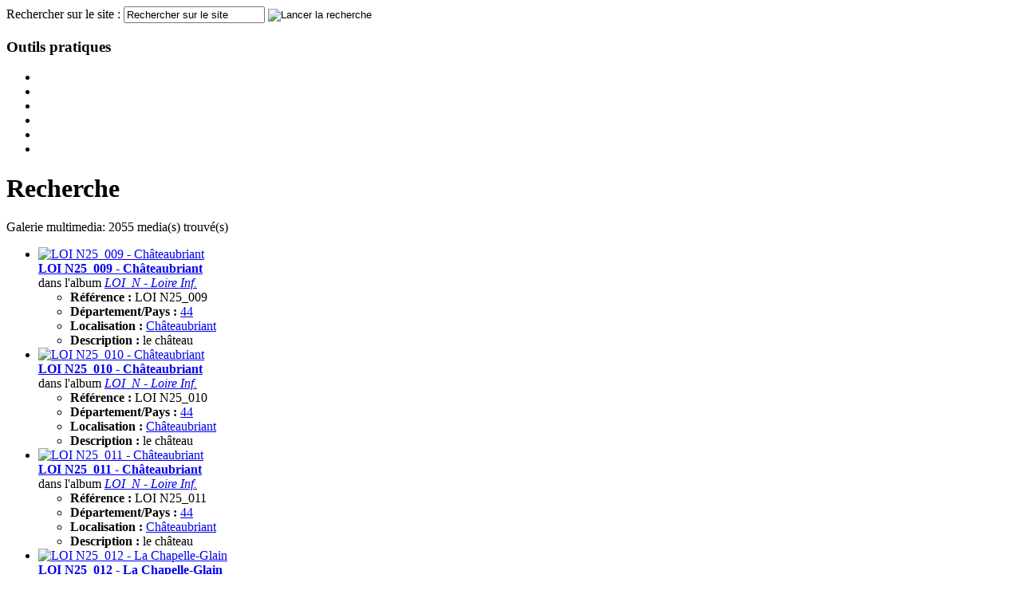

--- FILE ---
content_type: text/html; charset=ISO-8859-1
request_url: http://www.societe-historique-nantes.fr/index.php?name=Search&action=search&overview=1&active_mediashare=1&bool=AND&q=44&mediashare_itemindex=850
body_size: 6018
content:

<!DOCTYPE html PUBLIC "-//W3C//DTD XHTML 1.0 Transitional//EN"
   "http://www.w3.org/TR/xhtml1/DTD/xhtml1-transitional.dtd">
<html xmlns="http://www.w3.org/1999/xhtml" xml:lang="fr-FR" lang="fr-FR">
<head>
<title>Société Archéologique et Historique de Nantes et de Loire-Atlantique - Fondée en 1845</title>
<meta http-equiv="X-UA-Compatible" content="IE=EmulateIE7"/>
<meta name="description" content="Société Archéologique et Historique de Nantes et de Loire-Atlantique - Fondée en 1845"/>
<meta name="keywords" content="archives,photographies,patrimoine,archeologie,histoire,nantes,loire-atlantique,creasit,creaville,creaccord,loi,loi_n,album,référence,pays,inf,loire,44localisation,château,châteaubriantdescription,châteaubriantdans,chapelle,glain,gâvredans,rue,gâvredescription,église,département,glaindans,localisation,n25_013,44,n25_012,n25_014,n25_015département,n25_014département,n26_003,n25_015,n26_002,n26_003département,n26_001,n26_001département,n26_002département,n25_011département,media,trouvé,2055,multimedia,recherche,galerie,n25_009,n25_009département,description,n25_011,n25_010département,n25_010,motte"/>
<meta http-equiv="Content-Type" content="text/html; charset=ISO-8859-1"/>
<meta http-equiv="Content-Language" content="fr"/>
<meta http-equiv="Content-Script-Type" content="text/javascript"/>
<meta http-equiv="Content-Style-Type" content="text/css"/>
<meta http-equiv="imagetoolbar" content="no"/>
<meta name="MSSmartTagsPreventParsing" content="true"/>
<meta name="author" content="Société Archéologique et Historique de Nantes et de Loire-Atlantique"/>
<meta name="reply-to" content="info@societe-historique-nantes.fr"/>
<meta name="owner" content="Société Archéologique et Historique de Nantes et de Loire-Atlantique"/>
<meta name="generator" content="Creaville 3.0 - http://www.creaville.com"/>
<meta name="identifier-url" content="http://www.societe-historique-nantes.fr/"/>
<meta name="robots" content="index,follow,noodp"/>
<meta http-equiv="expires" content="0"/>
<meta name="revisit-after" content="7 days"/>
<link rel="schema.DC" href="http://purl.org/dc/elements/1.1/"/>
<link rel="schema.DCTERMS" href="http://purl.org/dc/terms/"/>
<meta name="DC.title" content="Société Archéologique et Historique de Nantes et de Loire-Atlantique - Fondée en 1845"/>
<meta name="DC.creator" content="Société Archéologique et Historique de Nantes et de Loire-Atlantique"/>
<meta name="DC.subject" content="archives,photographies,patrimoine,archeologie,histoire,nantes,loire-atlantique,creasit,creaville,creaccord,loi,loi_n,album,référence,pays,inf,loire,44localisation,château,châteaubriantdescription,châteaubriantdans,chapelle,glain,gâvredans,rue,gâvredescription,église,département,glaindans,localisation,n25_013,44,n25_012,n25_014,n25_015département,n25_014département,n26_003,n25_015,n26_002,n26_003département,n26_001,n26_001département,n26_002département,n25_011département,media,trouvé,2055,multimedia,recherche,galerie,n25_009,n25_009département,description,n25_011,n25_010département,n25_010,motte"/>
<meta name="DC.description" content="Société Archéologique et Historique de Nantes et de Loire-Atlantique - Fondée en 1845"/>
<meta name="DC.publisher" content="Société Archéologique et Historique de Nantes et de Loire-Atlantique"/>
<meta name="DC.type" scheme="DCTERMS.DCMIType" content="Text"/>
<meta name="DC.identifier" scheme="DCTERMS.URI" content="http://www.societe-historique-nantes.fr/index.php?name=Search&amp;action=search&amp;overview=1&amp;active_mediashare=1&amp;bool=AND&amp;q=44&amp;mediashare_itemindex=850"/>
<meta name="DC.language" scheme="DCTERMS.RFC3066" content="fr"/>
<meta name="DC.rights" content="Copyright (c) Mars 2009 by Société Archéologique et Historique de Nantes et de Loire-Atlantique"/>
<meta name="verify-v1" content="DkRpFYzdyFPe6eAfP/AZOEJretTI56Y2ZHWbaG9mKHM="/>
<meta name="y_key" content="c057f5c2dc4cd734"/>
<link rel="shortcut icon" type="image/x-icon" href="themes/default/images/favicon.ico"/>
<link rel="icon" type="image/png" href="themes/default/images/favicon.png"/>
<link rel="search" type="application/opensearchdescription+xml" title="Société Archéologique et Historique de Nantes et de Loire-Atlantique" href="http://www.societe-historique-nantes.fr/module-Contenus-dumptpl-tpl-opensearch.html"/>
<link rel="start" title="Page d'accueil" href="http://www.societe-historique-nantes.fr/index.html"/>
<link rel="help" title="Politique d'accessibilité" href="http://www.societe-historique-nantes.fr/module-Contenus-viewpub-tid-1-pid-45.html"/>
<link rel="index" title="Plan du site" href="http://www.societe-historique-nantes.fr/module-Contenus-viewpub-tid-1-pid-16-tpl-sitemap.html"/>
<link rel="search" title="Moteur de recherche" href="http://www.societe-historique-nantes.fr/Recherche.html"/>
<link rel="contact" title="Informations de contact" href="http://www.societe-historique-nantes.fr/module-Formulaires-display-sid-1.html"/>
<link rel="copyright" title="Mentions légales" href="http://www.societe-historique-nantes.fr/module-Contenus-viewpub-tid-1-pid-13.html"/>
<link rel="author" title="Crédits" href="http://www.societe-historique-nantes.fr/module-Contenus-viewpub-tid-1-pid-14.html"/>
<link rel="alternate" type="application/rss+xml" title="Dernières informations" href="http://www.societe-historique-nantes.fr/index.php?module=Contenus&amp;func=xmllist&amp;tid=2&amp;orderby=core.publishDate:desc&amp;tpl=list-feed"/>
<link rel="stylesheet" type="text/css" href="themes/default/style/style.css"/>
<link rel="stylesheet" href="themes/default/style/Search/style.css" type="text/css"/>
<script src="javascript/common.js+autolinks,_autolinks.js.pagespeed.jc.qJZg7s4OEV.js"></script><script>eval(mod_pagespeed_Yn2phdeNjQ);</script>
<script>eval(mod_pagespeed_5HfgJwprGk);</script>
<script type="text/javascript">autoLinks.setbaseurl('http://www.societe-historique-nantes.fr/');autoLinks.addEvent(window,['load'],autoLinks.init);</script>
</head>
<body id="top" class="master">
<script src="https://www.google-analytics.com/urchin.js" type="text/javascript"></script><script type="text/javascript">_uacct="UA-7845060-1";urchinTracker();</script>
<div id="container-body">
<div id="container-body2">
<div id="container-body3">
<div id="container-main">
<div id="container-header">
<div id="blocks-header1">
<a id="gohome" href="http://www.societe-historique-nantes.fr/index.html" title="Page d'accueil"></a>
<div class="block search bkey- bid-">
<div class="content">
<form action="modules.php" method="post" name="search" id="search">
<div>
<input type="hidden" name="op" value="modload"/>
<input type="hidden" name="name" value="Search"/>
<input type="hidden" name="file" value="index"/>
<input type="hidden" name="action" value="search"/>
<input type="hidden" name="overview" value="1"/>
<input type="hidden" name="active_pagesetter" value="1"/>
<input type="hidden" name="active_mediashare" value="1"/>
<input type="hidden" name="bool" value="AND"/>
<label for="search-input">Rechercher sur le site : </label>
<input type="text" id="search-input" name="q" maxlength="80" value="Rechercher sur le site" onclick="if(this.value=='Rechercher sur le site') this.value='';" onblur="if(this.value=='') this.value='Rechercher sur le site';" title="Indiquez un ou plusieurs mots-clés"/>
<input type="image" id="ok-submit" src="themes/default/images/theme/ok.gif" alt="Lancer la recherche" title="Lancer la recherche"/>
</div>
</form>
</div>
</div>
</div>
<div id="blocks-header2">
<div class="dhtmlmenu accesrapide"><script type="text/javascript" src="javascript/dhtmlmenu/stmenu.js"></script><script type="text/javascript">stm_bm(["menu-accesrapide",650,"themes/default/images/menus/","blank.gif",0,"","",2,0,0,50,500,1,0,0,"","",0,0,1,5,"default","hand",""],this);stm_bp("p0",[0,4,0,0,0,5,0,0,100,"",-2,"",-2,50,0,0,"#666666","transparent","",0,0,0,"#ffffff"]);function menu_accesrapide_normal_0(param1,param2,param3,param4,param5){stm_ai(param1,[1,param2,"","",-1,-1,0,param3,param5,"","","","",0,0,0,"","",0,0,0,1,1,"#E0BC95",1,"#E0BC95",1,"separator2.gif","separator2.gif",0,0,0,0,"#ffffff","#ffffff","#765B37","#ffffff","15px Tahoma,Verdana,Arial","15px Tahoma,Verdana,Arial",0,0],174,31);};function menu_accesrapide_sub_0(param1,param2,param3,param4,param5){menu_accesrapide_normal_0(param1,param2,param3,param4,param5);};function menu_accesrapide_trans_0(param1,param2,param3,param4,param5){stm_bp(param1,[1,4,60,0,0,5,0,8,100,"",-2,"",-2,50,0,0,"#666666","#ffffff","",0,1,1,"#B1977B"]);};function menu_accesrapide_line_0(param1,param2,param3,param4,param5){stm_ai(param1,[6,5,"#A75502","",-1,15,0]);};function menu_accesrapide_normal_1(param1,param2,param3,param4,param5){stm_ai(param1,[1,param2,"","",-1,-1,0,param3,param5,"","","","",0,0,0,"","",0,0,0,0,1,"#ffffff",0,"#E0BC95",0,"","",0,0,0,0,"#ffffff","#ffffff","#765B37","#765B37","10px Verdana,Tahoma,Arial","10px Verdana,Tahoma,Arial",0,0],0,0);};function menu_accesrapide_sub_1(param1,param2,param3,param4,param5){stm_ai(param1,[1,param2,"","",-1,-1,0,param3,param5,"","","","",0,0,0,"arrow-rollout.gif","arrow-rollover.gif",8,8,0,0,1,"#ffffff",0,"#E0BC95",0,"","",0,0,0,0,"#ffffff","#ffffff","#765B37","#765B37","10px Verdana,Tahoma,Arial","10px Verdana,Tahoma,Arial",0,0],0,0);};function menu_accesrapide_trans_1(param1,param2,param3,param4,param5){stm_bp(param1,[1,2,0,-1,0,5,0,8,100,"",-2,"",-2,50,0,0,"#666666","#ffffff","",0,1,1,"#B1977B"]);};function menu_accesrapide_line_1(param1,param2,param3,param4,param5){stm_ai(param1,[6,5,"#E0BC95","",-1,15,0]);};stm_ai("el_7_",[1,"Agenda","","",-1,-1,0,"http://www.societe-historique-nantes.fr/module-pagesetter-viewpub-tid-2-pid-27.html","_self","","","","",0,0,0,"","",0,0,0,1,1,"#E0BC95",1,"#E0BC95",1,"","",0,0,0,0,"#ffffff","#ffffff","#765B37","#ffffff","15px Tahoma,Verdana,Arial","15px Tahoma,Verdana,Arial",0,0],174,31);menu_accesrapide_normal_0("el_2_","Actualité","http://www.societe-historique-nantes.fr/module-pagesetter-viewpub-tid-2-pid-28.html","","_self");menu_accesrapide_normal_0("el_3_","Photographies","Galerie_multimedia.html","","_self");menu_accesrapide_normal_0("el_4_","Nous contacter","http://www.societe-historique-nantes.fr/module-pagesetter-viewpub-tid-2-pid-29.html","","_self");stm_em();stm_sc(0,["#eeeeee","#eeeeee","","",0,0,1,1,"#cccccc","#cccccc","","left_enabled.gif",9,7,0,"","right_enabled.gif",9,7,0,1,800]);stm_sc(1,["#eeeeee","#eeeeee","","",0,0,1,1,"#cccccc","#cccccc","","up_enabled.gif",7,9,0,"","down_enabled.gif",7,9,0,1,600]);</script><noscript><div>Le javascript n'est pas activé sur votre navigateur, vous pouvez toutefois accéder au menu en consultant le <a href="http://www.societe-historique-nantes.fr/module-Contenus-viewpub-tid-1-pid-16-tpl-sitemap.html" title="Plan du site">plan du site</a></div><div id="menu-accesrapide-noscript" class="menu noscript"><ul><li><a href="http://www.societe-historique-nantes.fr/index.html" title="Page d'accueil">Accueil</a></li><li><a href="http://www.societe-historique-nantes.fr/Recherche.html" title="Moteur de recherche">Recherche</a></li><li><a href="http://www.societe-historique-nantes.fr/module-Contenus-viewpub-tid-1-pid-16-tpl-sitemap.html" title="Plan du site">Plan du site</a></li></ul></div></noscript></div>
</div>
</div>
<div id="container-center" class="clearfix">
<div id="blocks-left1">
<div class="dhtmlmenu all"><script type="text/javascript" src="javascript/dhtmlmenu/stmenu.js"></script><script type="text/javascript">stm_bm(["menu-all",650,"themes/default/images/menus/","blank.gif",0,"","",0,0,0,50,500,1,0,0,"","",0,0,1,5,"default","hand",""],this);stm_bp("p0",[1,4,0,0,0,5,0,0,100,"",-2,"",-2,50,0,0,"#666666","transparent","",0,0,0,"#ffffff"]);function menu_all_normal_0(param1,param2,param3,param4,param5){if(param3=="__ASSOS__"){param3="http://www.societe-historique-nantes.fr/module-Contenus-viewpub-tid-2-pid-46.html";stm_ai(param1,[2,param2.toUpperCase(),"ReseauFederatif.png","ReseauFederatif.png",181,199,0,param3,param5,"","","","",0,0,0,"","",0,0,0,0,1,"#ffffff",1,"#ffffff",1,"separator.gif","separator.gif",0,0,0,0,"#ffffff","#ffffff","#765B37","#765B37","14px Tahoma,Verdana,Arial","14px Tahoma,Verdana,Arial",0,0],200,0);}else{stm_ai(param1,[1,param2.toUpperCase(),"","",-1,-1,0,param3,param5,"","","","",0,0,0,"","",0,0,0,0,1,"#ffffff",1,"#ffffff",1,"separator.gif","separator.gif",0,0,0,0,"#ffffff","#ffffff","#765B37","#765B37","14px Tahoma,Verdana,Arial","14px Tahoma,Verdana,Arial",0,0],200,0);}};function menu_all_sub_0(param1,param2,param3,param4,param5){menu_all_normal_0(param1,param2,param3,param4,param5);};function menu_all_trans_0(param1,param2,param3,param4,param5){stm_bp(param1,[1,2,0,0,0,5,0,8,100,"",-2,"",-2,50,0,0,"#666666","#ffffff","",0,1,1,"#B1977B"]);};function menu_all_line_0(param1,param2,param3,param4,param5){stm_ai(param1,[6,5,"transparent","separator.gif",194,5,0]);};function menu_all_normal_1(param1,param2,param3,param4,param5){stm_ai(param1,[1,param2,"","",-1,-1,0,param3,param5,"","","","",0,0,0,"","",0,0,0,0,1,"#ffffff",0,"#E0BC95",0,"","",0,0,0,0,"#ffffff","#ffffff","#765B37","#765B37","10px Verdana,Tahoma,Arial","10px Verdana,Tahoma,Arial",0,0],0,0);};function menu_all_sub_1(param1,param2,param3,param4,param5){stm_ai(param1,[1,param2,"","",-1,-1,0,param3,param5,"","","","",0,0,0,"arrow-rollout.gif","arrow-rollover.gif",8,8,0,0,1,"#ffffff",0,"#E0BC95",0,"","",0,0,0,0,"#ffffff","#ffffff","#765B37","#765B37","10px Verdana,Tahoma,Arial","10px Verdana,Tahoma,Arial",0,0],0,0);};function menu_all_line_1(param1,param2,param3,param4,param5){stm_ai(param1,[6,5,"#E0BC95","",-1,5,0]);};menu_all_normal_0("el_1_","Accueil","http://www.societe-historique-nantes.fr/index.html","#333333","_self");menu_all_sub_0("el_2_","Présentation","","#333333","_self");menu_all_trans_0("t_el_2_","Présentation","","#333333","_self");menu_all_normal_1("el_2_1_","Historique","http://www.societe-historique-nantes.fr/module-pagesetter-viewpub-tid-2-pid-2.html","#333333","_self");menu_all_normal_1("el_2_2_","Administration","http://www.societe-historique-nantes.fr/module-pagesetter-viewpub-tid-2-pid-3.html","#333333","_self");stm_ep();menu_all_sub_0("el_3_","Activités","","#333333","_self");menu_all_trans_0("t_el_3_","Activités","","#333333","_self");menu_all_normal_1("el_3_1_","L'offre de la Société archéologique et historique","http://www.societe-historique-nantes.fr/module-Contenus-viewpub-tid-2-pid-32.html","#333333","_self");menu_all_normal_1("el_3_2_","Le dernier bulletin de liaison","http://www.societe-historique-nantes.fr/module-pagesetter-viewpub-tid-2-pid-4.html","#333333","_self");menu_all_normal_1("el_3_3_","Les prix de la Société Archéologique","http://www.societe-historique-nantes.fr/module-pagesetter-viewpub-tid-2-pid-6.html","#333333","_self");menu_all_normal_1("el_3_4_","Manifestations passées","http://www.societe-historique-nantes.fr/module-pagesetter-viewpub-tid-2-pid-5.html","#333333","_self");stm_ep();menu_all_sub_0("el_4_","Publications","","#333333","_self");menu_all_trans_0("t_el_4_","Publications","","#333333","_self");menu_all_normal_1("el_4_1_","Le bulletin annuel","index.php?module=Contenus&amp;tid=2&amp;category=811&amp;filter=pub_category^sub^811","#333333","_self");menu_all_normal_1("el_4_2_","Les bulletins de liaison","http://www.societe-historique-nantes.fr/index.php?module=Contenus&amp;tid=2&amp;filter=pub_category^eq^812&amp;category=812","#333333","_self");menu_all_normal_1("el_4_3_","Les Hors série","index.php?module=Contenus&amp;tid=2&amp;category=813&amp;filter=pub_category^sub^813","#333333","_self");menu_all_normal_1("el_4_4_","Autres publications","http://www.societe-historique-nantes.fr/module-pagesetter-viewpub-tid-2-pid-8.html","#333333","_self");stm_ep();menu_all_sub_0("el_5_","Ressources","http://www.societe-historique-nantes.fr/module-Contenus-viewpub-tid-2-pid-30.html","#333333","_self");menu_all_trans_0("t_el_5_","Ressources","http://www.societe-historique-nantes.fr/module-Contenus-viewpub-tid-2-pid-30.html","#333333","_self");menu_all_normal_1("el_5_1_","La bibliothèque","http://www.societe-historique-nantes.fr/module-pagesetter-viewpub-tid-2-pid-9.html","#333333","_self");menu_all_normal_1("el_5_2_","L'iconothèque","index.php?module=Contenus&amp;tid=2&amp;category=817&amp;filter=pub_category^sub^817","#333333","_self");menu_all_normal_1("el_5_3_","Les archives","index.php?module=Contenus&amp;tid=2&amp;category=818&amp;filter=pub_category^sub^818","#333333","_self");stm_ep();menu_all_normal_0("el_6_","Documents","http://www.societe-historique-nantes.fr/module-Contenus-viewpub-tid-2-pid-35.html","#333333","_self");menu_all_normal_0("el_7_","Boutique","http://www.societe-historique-nantes.fr/module-pagesetter-viewpub-tid-2-pid-10.html","#333333","_self");menu_all_normal_0("el_8_","Adhérer","http://www.societe-historique-nantes.fr/module-pagesetter-viewpub-tid-2-pid-11.html","#333333","_self");menu_all_normal_0("el_9_","Liens","module-pagesetter-viewpub-tid-2-pid-12.html","#333333","_self");menu_all_sub_0("el_10_","Réseau Fédératif des Associations d'Histoire","__ASSOS__","#333333","_self");menu_all_trans_0("t_el_10_","Réseau Fédératif des Associations d'Histoire","__ASSOS__","#333333","_self");menu_all_normal_1("el_10_1_","Présentation","http://www.societe-historique-nantes.fr/module-Contenus-viewpub-tid-2-pid-40.html","#333333","_self");menu_all_normal_1("el_10_2_","Associations membres","http://www.societe-historique-nantes.fr/index.php?module=Contenus&amp;tid=9","#333333","_self");menu_all_normal_1("el_10_3_","Evènements/conférences/manifestations","http://www.societe-historique-nantes.fr/module-Contenus-viewpub-tid-2-pid-41.html","#333333","_self");menu_all_normal_1("el_10_4_","Publications","http://www.societe-historique-nantes.fr/module-Contenus-viewpub-tid-2-pid-42.html","#333333","_self");menu_all_normal_1("el_10_5_","Ressources","http://www.societe-historique-nantes.fr/module-Contenus-viewpub-tid-2-pid-43.html","#333333","_self");menu_all_normal_1("el_10_6_","Projets transversaux","http://www.societe-historique-nantes.fr/module-Contenus-viewpub-tid-2-pid-44.html","#333333","_self");menu_all_normal_1("el_10_7_","Contact réseau","http://www.societe-historique-nantes.fr/module-Contenus-viewpub-tid-2-pid-45.html","#333333","_self");stm_ep();stm_em();stm_sc(0,["#eeeeee","#eeeeee","","",0,0,1,1,"#cccccc","#cccccc","","left_enabled.gif",9,7,0,"","right_enabled.gif",9,7,0,1,800]);stm_sc(1,["#eeeeee","#eeeeee","","",0,0,1,1,"#cccccc","#cccccc","","up_enabled.gif",7,9,0,"","down_enabled.gif",7,9,0,1,600]);</script></div>
<div class="block tools bkey- bid- clearfix">
<h3 class="title">Outils pratiques</h3>
<ul>
<li><a href="http://www.societe-historique-nantes.fr/Recherche.html" title="Moteur de recherche" class="tools-search"></a></li>
<li><a href="index.php?name=Search&amp;action=search&amp;overview=1&amp;active_mediashare=1&amp;bool=AND&amp;q=44&amp;mediashare_itemindex=850&amp;theme=print" onclick="printpage('index.php?name=Search&amp;action=search&amp;overview=1&amp;active_mediashare=1&amp;bool=AND&amp;q=44&amp;mediashare_itemindex=850&amp;theme=print');return false;" onkeypress="this.onclick;" title="Imprimer la page" rel="nofollow" class="tools-print"></a></li>
<li><a href="javascript:;" onclick="addbookmark('Société Archéologique et Historique de Nantes et de Loire-Atlantique - Fondée en 1845', 'http://www.societe-historique-nantes.fr/');" onkeypress="this.onclick;" title="Ajouter aux favoris" rel="nofollow" class="tools-bookmarks"></a></li>
<li><a href="http://www.societe-historique-nantes.fr/Recommandation.html" title="Recommander le site" rel="nofollow" class="tools-send"></a></li>
<li><a href="http://www.societe-historique-nantes.fr/module-Formulaires-display-sid-1.html" title="Contacts" class="tools-contact"></a></li>
<li><a href="http://www.societe-historique-nantes.fr/module-Contenus-viewpub-tid-1-pid-16-tpl-sitemap.html" title="Plan du site" class="tools-sitemap"></a></li>
</ul>
</div>
</div>
<div id="module" class="Search">
<div class="opentable1">
<h1>Recherche</h1>
</div>
<div class="opentable1">
<div> Galerie multimedia: 2055 media(s) trouvé(s)
<ul class="mediashare-search-advanced-result">
<li class="result clearfix">
<div class="image">
<a href="http://www.societe-historique-nantes.fr/module-Galerie_multimedia-browse-aid-102-mid-2568.html" title="LOI N25_009 - Châteaubriant"><img src="data/mediashare/l3/fnch17viildscuo9uy9f0n02u5m8i5-tmb.png" alt="LOI N25_009 - Châteaubriant"/></a>
</div>
<div class="description">
<a href="http://www.societe-historique-nantes.fr/module-Galerie_multimedia-browse-aid-102-mid-2568.html"><strong>LOI N25_009 - Châteaubriant</strong></a><br/>dans l'album <a href="http://www.societe-historique-nantes.fr/index.php?module=Galerie_multimedia&amp;aid=102"><em>LOI_N - Loire Inf.</em></a>
<ul><li><strong>Référence : </strong>LOI N25_009</li><li><strong>Département/Pays : </strong><a href="index.php?name=Search&action=search&overview=1&active_mediashare=1&active_pagesetter=0&bool=AND&q=44" title="Voir toutes les photographies du même département ou pays">44</a></li><li><strong>Localisation : </strong><a href="index.php?name=Search&action=search&overview=1&active_mediashare=1&active_pagesetter=0&bool=AND&q=Châteaubriant" title="Voir toutes les photographies avec la même localisation">Châteaubriant</a></li><li><strong>Description : </strong>le château</li></ul>
</div>
<div class="clear-both"></div>
</li>
<li class="result clearfix">
<div class="image">
<a href="http://www.societe-historique-nantes.fr/module-Galerie_multimedia-browse-aid-102-mid-2569.html" title="LOI N25_010 - Châteaubriant"><img src="data/mediashare/jd/nyyqyv4m7j5466s4gvo0eyz2rudoru-tmb.png" alt="LOI N25_010 - Châteaubriant"/></a>
</div>
<div class="description">
<a href="http://www.societe-historique-nantes.fr/module-Galerie_multimedia-browse-aid-102-mid-2569.html"><strong>LOI N25_010 - Châteaubriant</strong></a><br/>dans l'album <a href="http://www.societe-historique-nantes.fr/index.php?module=Galerie_multimedia&amp;aid=102"><em>LOI_N - Loire Inf.</em></a>
<ul><li><strong>Référence : </strong>LOI N25_010</li><li><strong>Département/Pays : </strong><a href="index.php?name=Search&action=search&overview=1&active_mediashare=1&active_pagesetter=0&bool=AND&q=44" title="Voir toutes les photographies du même département ou pays">44</a></li><li><strong>Localisation : </strong><a href="index.php?name=Search&action=search&overview=1&active_mediashare=1&active_pagesetter=0&bool=AND&q=Châteaubriant" title="Voir toutes les photographies avec la même localisation">Châteaubriant</a></li><li><strong>Description : </strong>le château</li></ul>
</div>
<div class="clear-both"></div>
</li>
<li class="result clearfix">
<div class="image">
<a href="http://www.societe-historique-nantes.fr/module-Galerie_multimedia-browse-aid-102-mid-2570.html" title="LOI N25_011 - Châteaubriant"><img src="data/mediashare/7l/ry9ommk5nxjfjfp1is17yf3wpekwkl-tmb.png" alt="LOI N25_011 - Châteaubriant"/></a>
</div>
<div class="description">
<a href="http://www.societe-historique-nantes.fr/module-Galerie_multimedia-browse-aid-102-mid-2570.html"><strong>LOI N25_011 - Châteaubriant</strong></a><br/>dans l'album <a href="http://www.societe-historique-nantes.fr/index.php?module=Galerie_multimedia&amp;aid=102"><em>LOI_N - Loire Inf.</em></a>
<ul><li><strong>Référence : </strong>LOI N25_011</li><li><strong>Département/Pays : </strong><a href="index.php?name=Search&action=search&overview=1&active_mediashare=1&active_pagesetter=0&bool=AND&q=44" title="Voir toutes les photographies du même département ou pays">44</a></li><li><strong>Localisation : </strong><a href="index.php?name=Search&action=search&overview=1&active_mediashare=1&active_pagesetter=0&bool=AND&q=Châteaubriant" title="Voir toutes les photographies avec la même localisation">Châteaubriant</a></li><li><strong>Description : </strong>le château</li></ul>
</div>
<div class="clear-both"></div>
</li>
<li class="result clearfix">
<div class="image">
<a href="http://www.societe-historique-nantes.fr/module-Galerie_multimedia-browse-aid-102-mid-2571.html" title="LOI N25_012 - La Chapelle-Glain"><img src="data/mediashare/p3/3qft1d9t5i4tt6lklq9llqq4k4aavl-tmb.png" alt="LOI N25_012 - La Chapelle-Glain"/></a>
</div>
<div class="description">
<a href="http://www.societe-historique-nantes.fr/module-Galerie_multimedia-browse-aid-102-mid-2571.html"><strong>LOI N25_012 - La Chapelle-Glain</strong></a><br/>dans l'album <a href="http://www.societe-historique-nantes.fr/index.php?module=Galerie_multimedia&amp;aid=102"><em>LOI_N - Loire Inf.</em></a>
<ul>
<li><strong>Référence : </strong>LOI N25_012 </li>
<li><strong>Département/Pays : </strong><a title="Voir toutes les photographies du même département ou pays" href="index.php?name=Search&amp;action=search&amp;overview=1&amp;active_mediashare=1&amp;active_pagesetter=0&amp;bool=AND&amp;q=44">44</a> </li>
<li><strong>Localisation : </strong><a title="Voir toutes les photographies avec la même localisation" href="index.php?name=Search&amp;action=search&amp;overview=1&amp;active_mediashare=1&amp;active_pagesetter=0&amp;bool=AND&amp;q=La+Chapelle-Glain">La Chapelle-Glain</a> </li>
</ul>
</div>
<div class="clear-both"></div>
</li>
<li class="result clearfix">
<div class="image">
<a href="http://www.societe-historique-nantes.fr/module-Galerie_multimedia-browse-aid-102-mid-2572.html" title="LOI N25_013 - La Chapelle-Glain"><img src="data/mediashare/fd/u1cz98ao3y6dk7wu8z3mdtpkgja4ok-tmb.png" alt="LOI N25_013 - La Chapelle-Glain"/></a>
</div>
<div class="description">
<a href="http://www.societe-historique-nantes.fr/module-Galerie_multimedia-browse-aid-102-mid-2572.html"><strong>LOI N25_013 - La Chapelle-Glain</strong></a><br/>dans l'album <a href="http://www.societe-historique-nantes.fr/index.php?module=Galerie_multimedia&amp;aid=102"><em>LOI_N - Loire Inf.</em></a>
<ul>
<li><strong>Référence : </strong>LOI N25_013 </li>
<li><strong>Département/Pays : </strong><a title="Voir toutes les photographies du même département ou pays" href="index.php?name=Search&amp;action=search&amp;overview=1&amp;active_mediashare=1&amp;active_pagesetter=0&amp;bool=AND&amp;q=44">44</a> </li>
<li><strong>Localisation : </strong><a title="Voir toutes les photographies avec la même localisation" href="index.php?name=Search&amp;action=search&amp;overview=1&amp;active_mediashare=1&amp;active_pagesetter=0&amp;bool=AND&amp;q=La+Chapelle-Glain">La Chapelle-Glain</a> </li>
<li><strong>Description : </strong>le château de la Motte-Glain</li>
</ul>
</div>
<div class="clear-both"></div>
</li>
<li class="result clearfix">
<div class="image">
<a href="http://www.societe-historique-nantes.fr/module-Galerie_multimedia-browse-aid-102-mid-2573.html" title="LOI N25_014 - Châteaubriant"><img src="data/mediashare/s5/duuruczk2uuo2umkludpuu7ktyeakw-tmb.png" alt="LOI N25_014 - Châteaubriant"/></a>
</div>
<div class="description">
<a href="http://www.societe-historique-nantes.fr/module-Galerie_multimedia-browse-aid-102-mid-2573.html"><strong>LOI N25_014 - Châteaubriant</strong></a><br/>dans l'album <a href="http://www.societe-historique-nantes.fr/index.php?module=Galerie_multimedia&amp;aid=102"><em>LOI_N - Loire Inf.</em></a>
<ul><li><strong>Référence : </strong>LOI N25_014</li><li><strong>Département/Pays : </strong><a href="index.php?name=Search&action=search&overview=1&active_mediashare=1&active_pagesetter=0&bool=AND&q=44" title="Voir toutes les photographies du même département ou pays">44</a></li><li><strong>Localisation : </strong><a href="index.php?name=Search&action=search&overview=1&active_mediashare=1&active_pagesetter=0&bool=AND&q=Châteaubriant" title="Voir toutes les photographies avec la même localisation">Châteaubriant</a></li><li><strong>Description : </strong>le château</li></ul>
</div>
<div class="clear-both"></div>
</li>
<li class="result clearfix">
<div class="image">
<a href="http://www.societe-historique-nantes.fr/module-Galerie_multimedia-browse-aid-102-mid-2574.html" title="LOI N25_015 - Châteaubriant"><img src="data/mediashare/y7/yrz4dyhcuws3fumthydlp3k6jrdmga-tmb.png" alt="LOI N25_015 - Châteaubriant"/></a>
</div>
<div class="description">
<a href="http://www.societe-historique-nantes.fr/module-Galerie_multimedia-browse-aid-102-mid-2574.html"><strong>LOI N25_015 - Châteaubriant</strong></a><br/>dans l'album <a href="http://www.societe-historique-nantes.fr/index.php?module=Galerie_multimedia&amp;aid=102"><em>LOI_N - Loire Inf.</em></a>
<ul><li><strong>Référence : </strong>LOI N25_015</li><li><strong>Département/Pays : </strong><a href="index.php?name=Search&action=search&overview=1&active_mediashare=1&active_pagesetter=0&bool=AND&q=44" title="Voir toutes les photographies du même département ou pays">44</a></li><li><strong>Localisation : </strong><a href="index.php?name=Search&action=search&overview=1&active_mediashare=1&active_pagesetter=0&bool=AND&q=Châteaubriant" title="Voir toutes les photographies avec la même localisation">Châteaubriant</a></li><li><strong>Description : </strong>le château</li></ul>
</div>
<div class="clear-both"></div>
</li>
<li class="result clearfix">
<div class="image">
<a href="http://www.societe-historique-nantes.fr/module-Galerie_multimedia-browse-aid-102-mid-2575.html" title="LOI N26_001 - Le Gâvre"><img src="data/mediashare/rh/f9hghw0ibmgi5cw6q91dsfxbj39oqq-tmb.png" alt="LOI N26_001 - Le Gâvre"/></a>
</div>
<div class="description">
<a href="http://www.societe-historique-nantes.fr/module-Galerie_multimedia-browse-aid-102-mid-2575.html"><strong>LOI N26_001 - Le Gâvre</strong></a><br/>dans l'album <a href="http://www.societe-historique-nantes.fr/index.php?module=Galerie_multimedia&amp;aid=102"><em>LOI_N - Loire Inf.</em></a>
<ul><li><strong>Référence : </strong>LOI N26_001</li><li><strong>Département/Pays : </strong><a href="index.php?name=Search&action=search&overview=1&active_mediashare=1&active_pagesetter=0&bool=AND&q=44" title="Voir toutes les photographies du même département ou pays">44</a></li><li><strong>Localisation : </strong><a href="index.php?name=Search&action=search&overview=1&active_mediashare=1&active_pagesetter=0&bool=AND&q=Le+Gâvre" title="Voir toutes les photographies avec la même localisation">Le Gâvre</a></li><li><strong>Description : </strong>rue et l'église</li></ul>
</div>
<div class="clear-both"></div>
</li>
<li class="result clearfix">
<div class="image">
<a href="http://www.societe-historique-nantes.fr/module-Galerie_multimedia-browse-aid-102-mid-2576.html" title="LOI N26_002 - Le Gâvre"><img src="data/mediashare/lq/bi4slcnwdbq03hpw8cjclrzi1t5dkk-tmb.png" alt="LOI N26_002 - Le Gâvre"/></a>
</div>
<div class="description">
<a href="http://www.societe-historique-nantes.fr/module-Galerie_multimedia-browse-aid-102-mid-2576.html"><strong>LOI N26_002 - Le Gâvre</strong></a><br/>dans l'album <a href="http://www.societe-historique-nantes.fr/index.php?module=Galerie_multimedia&amp;aid=102"><em>LOI_N - Loire Inf.</em></a>
<ul><li><strong>Référence : </strong>LOI N26_002</li><li><strong>Département/Pays : </strong><a href="index.php?name=Search&action=search&overview=1&active_mediashare=1&active_pagesetter=0&bool=AND&q=44" title="Voir toutes les photographies du même département ou pays">44</a></li><li><strong>Localisation : </strong><a href="index.php?name=Search&action=search&overview=1&active_mediashare=1&active_pagesetter=0&bool=AND&q=Le+Gâvre" title="Voir toutes les photographies avec la même localisation">Le Gâvre</a></li><li><strong>Description : </strong>rue et l'église</li></ul>
</div>
<div class="clear-both"></div>
</li>
<li class="result clearfix">
<div class="image">
<a href="http://www.societe-historique-nantes.fr/module-Galerie_multimedia-browse-aid-102-mid-2577.html" title="LOI N26_003 - Le Gâvre"><img src="data/mediashare/62/axq83e73mcto7o1fj9ar4fuxcrwzgl-tmb.png" alt="LOI N26_003 - Le Gâvre"/></a>
</div>
<div class="description">
<a href="http://www.societe-historique-nantes.fr/module-Galerie_multimedia-browse-aid-102-mid-2577.html"><strong>LOI N26_003 - Le Gâvre</strong></a><br/>dans l'album <a href="http://www.societe-historique-nantes.fr/index.php?module=Galerie_multimedia&amp;aid=102"><em>LOI_N - Loire Inf.</em></a>
<ul><li><strong>Référence : </strong>LOI N26_003</li><li><strong>Département/Pays : </strong><a href="index.php?name=Search&action=search&overview=1&active_mediashare=1&active_pagesetter=0&bool=AND&q=44" title="Voir toutes les photographies du même département ou pays">44</a></li><li><strong>Localisation : </strong><a href="index.php?name=Search&action=search&overview=1&active_mediashare=1&active_pagesetter=0&bool=AND&q=Le+Gâvre" title="Voir toutes les photographies avec la même localisation">Le Gâvre</a></li><li><strong>Description : </strong>rue et l'église</li></ul>
</div>
<div class="clear-both"></div>
</li>
</ul>
<p style="text-align:center" class="pager"><a class="nav" href="http://www.societe-historique-nantes.fr/index.php?name=Search&amp;action=search&amp;overview=1&amp;active_mediashare=1&amp;bool=AND&amp;q=44&amp;mediashare_itemindex=840" style="text-decoration: none;"><<</a>&nbsp;&nbsp;&nbsp;<a class="small" href="http://www.societe-historique-nantes.fr/index.php?name=Search&amp;action=search&amp;overview=1&amp;active_mediashare=1&amp;bool=AND&amp;q=44&amp;mediashare_itemindex=0">1</a> <a class="small" href="http://www.societe-historique-nantes.fr/index.php?name=Search&amp;action=search&amp;overview=1&amp;active_mediashare=1&amp;bool=AND&amp;q=44&amp;mediashare_itemindex=100">101</a> <a class="small" href="http://www.societe-historique-nantes.fr/index.php?name=Search&amp;action=search&amp;overview=1&amp;active_mediashare=1&amp;bool=AND&amp;q=44&amp;mediashare_itemindex=200">201</a> <a class="small" href="http://www.societe-historique-nantes.fr/index.php?name=Search&amp;action=search&amp;overview=1&amp;active_mediashare=1&amp;bool=AND&amp;q=44&amp;mediashare_itemindex=300">301</a> <a class="small" href="http://www.societe-historique-nantes.fr/index.php?name=Search&amp;action=search&amp;overview=1&amp;active_mediashare=1&amp;bool=AND&amp;q=44&amp;mediashare_itemindex=400">401</a> <a class="small" href="http://www.societe-historique-nantes.fr/index.php?name=Search&amp;action=search&amp;overview=1&amp;active_mediashare=1&amp;bool=AND&amp;q=44&amp;mediashare_itemindex=500">501</a> <a class="small" href="http://www.societe-historique-nantes.fr/index.php?name=Search&amp;action=search&amp;overview=1&amp;active_mediashare=1&amp;bool=AND&amp;q=44&amp;mediashare_itemindex=600">601</a> <a class="small" href="http://www.societe-historique-nantes.fr/index.php?name=Search&amp;action=search&amp;overview=1&amp;active_mediashare=1&amp;bool=AND&amp;q=44&amp;mediashare_itemindex=700">701</a> <a class="small" href="http://www.societe-historique-nantes.fr/index.php?name=Search&amp;action=search&amp;overview=1&amp;active_mediashare=1&amp;bool=AND&amp;q=44&amp;mediashare_itemindex=710">711</a> <a class="small" href="http://www.societe-historique-nantes.fr/index.php?name=Search&amp;action=search&amp;overview=1&amp;active_mediashare=1&amp;bool=AND&amp;q=44&amp;mediashare_itemindex=720">721</a> <a class="small" href="http://www.societe-historique-nantes.fr/index.php?name=Search&amp;action=search&amp;overview=1&amp;active_mediashare=1&amp;bool=AND&amp;q=44&amp;mediashare_itemindex=730">731</a> <a class="small" href="http://www.societe-historique-nantes.fr/index.php?name=Search&amp;action=search&amp;overview=1&amp;active_mediashare=1&amp;bool=AND&amp;q=44&amp;mediashare_itemindex=740">741</a> <a class="small" href="http://www.societe-historique-nantes.fr/index.php?name=Search&amp;action=search&amp;overview=1&amp;active_mediashare=1&amp;bool=AND&amp;q=44&amp;mediashare_itemindex=750">751</a> <a class="small" href="http://www.societe-historique-nantes.fr/index.php?name=Search&amp;action=search&amp;overview=1&amp;active_mediashare=1&amp;bool=AND&amp;q=44&amp;mediashare_itemindex=760">761</a> <a class="small" href="http://www.societe-historique-nantes.fr/index.php?name=Search&amp;action=search&amp;overview=1&amp;active_mediashare=1&amp;bool=AND&amp;q=44&amp;mediashare_itemindex=770">771</a> <a class="small" href="http://www.societe-historique-nantes.fr/index.php?name=Search&amp;action=search&amp;overview=1&amp;active_mediashare=1&amp;bool=AND&amp;q=44&amp;mediashare_itemindex=780">781</a> <a class="small" href="http://www.societe-historique-nantes.fr/index.php?name=Search&amp;action=search&amp;overview=1&amp;active_mediashare=1&amp;bool=AND&amp;q=44&amp;mediashare_itemindex=790">791</a> <a class="small" href="http://www.societe-historique-nantes.fr/index.php?name=Search&amp;action=search&amp;overview=1&amp;active_mediashare=1&amp;bool=AND&amp;q=44&amp;mediashare_itemindex=800">801</a> <a class="small" href="http://www.societe-historique-nantes.fr/index.php?name=Search&amp;action=search&amp;overview=1&amp;active_mediashare=1&amp;bool=AND&amp;q=44&amp;mediashare_itemindex=810">811</a> <a class="small" href="http://www.societe-historique-nantes.fr/index.php?name=Search&amp;action=search&amp;overview=1&amp;active_mediashare=1&amp;bool=AND&amp;q=44&amp;mediashare_itemindex=820">821</a> <a class="small" href="http://www.societe-historique-nantes.fr/index.php?name=Search&amp;action=search&amp;overview=1&amp;active_mediashare=1&amp;bool=AND&amp;q=44&amp;mediashare_itemindex=830">831</a> <a class="small" href="http://www.societe-historique-nantes.fr/index.php?name=Search&amp;action=search&amp;overview=1&amp;active_mediashare=1&amp;bool=AND&amp;q=44&amp;mediashare_itemindex=840">841</a> <span class="big">851</span> <a class="small" href="http://www.societe-historique-nantes.fr/index.php?name=Search&amp;action=search&amp;overview=1&amp;active_mediashare=1&amp;bool=AND&amp;q=44&amp;mediashare_itemindex=860">861</a> <a class="small" href="http://www.societe-historique-nantes.fr/index.php?name=Search&amp;action=search&amp;overview=1&amp;active_mediashare=1&amp;bool=AND&amp;q=44&amp;mediashare_itemindex=870">871</a> <a class="small" href="http://www.societe-historique-nantes.fr/index.php?name=Search&amp;action=search&amp;overview=1&amp;active_mediashare=1&amp;bool=AND&amp;q=44&amp;mediashare_itemindex=880">881</a> <a class="small" href="http://www.societe-historique-nantes.fr/index.php?name=Search&amp;action=search&amp;overview=1&amp;active_mediashare=1&amp;bool=AND&amp;q=44&amp;mediashare_itemindex=890">891</a> <a class="small" href="http://www.societe-historique-nantes.fr/index.php?name=Search&amp;action=search&amp;overview=1&amp;active_mediashare=1&amp;bool=AND&amp;q=44&amp;mediashare_itemindex=900">901</a> <a class="small" href="http://www.societe-historique-nantes.fr/index.php?name=Search&amp;action=search&amp;overview=1&amp;active_mediashare=1&amp;bool=AND&amp;q=44&amp;mediashare_itemindex=910">911</a> <a class="small" href="http://www.societe-historique-nantes.fr/index.php?name=Search&amp;action=search&amp;overview=1&amp;active_mediashare=1&amp;bool=AND&amp;q=44&amp;mediashare_itemindex=920">921</a> <a class="small" href="http://www.societe-historique-nantes.fr/index.php?name=Search&amp;action=search&amp;overview=1&amp;active_mediashare=1&amp;bool=AND&amp;q=44&amp;mediashare_itemindex=930">931</a> <a class="small" href="http://www.societe-historique-nantes.fr/index.php?name=Search&amp;action=search&amp;overview=1&amp;active_mediashare=1&amp;bool=AND&amp;q=44&amp;mediashare_itemindex=940">941</a> <a class="small" href="http://www.societe-historique-nantes.fr/index.php?name=Search&amp;action=search&amp;overview=1&amp;active_mediashare=1&amp;bool=AND&amp;q=44&amp;mediashare_itemindex=950">951</a> <a class="small" href="http://www.societe-historique-nantes.fr/index.php?name=Search&amp;action=search&amp;overview=1&amp;active_mediashare=1&amp;bool=AND&amp;q=44&amp;mediashare_itemindex=960">961</a> <a class="small" href="http://www.societe-historique-nantes.fr/index.php?name=Search&amp;action=search&amp;overview=1&amp;active_mediashare=1&amp;bool=AND&amp;q=44&amp;mediashare_itemindex=970">971</a> <a class="small" href="http://www.societe-historique-nantes.fr/index.php?name=Search&amp;action=search&amp;overview=1&amp;active_mediashare=1&amp;bool=AND&amp;q=44&amp;mediashare_itemindex=980">981</a> <a class="small" href="http://www.societe-historique-nantes.fr/index.php?name=Search&amp;action=search&amp;overview=1&amp;active_mediashare=1&amp;bool=AND&amp;q=44&amp;mediashare_itemindex=990">991</a> <a class="small" href="http://www.societe-historique-nantes.fr/index.php?name=Search&amp;action=search&amp;overview=1&amp;active_mediashare=1&amp;bool=AND&amp;q=44&amp;mediashare_itemindex=1000">1001</a> <a class="small" href="http://www.societe-historique-nantes.fr/index.php?name=Search&amp;action=search&amp;overview=1&amp;active_mediashare=1&amp;bool=AND&amp;q=44&amp;mediashare_itemindex=1010">1011</a> <a class="small" href="http://www.societe-historique-nantes.fr/index.php?name=Search&amp;action=search&amp;overview=1&amp;active_mediashare=1&amp;bool=AND&amp;q=44&amp;mediashare_itemindex=1110">1111</a> <a class="small" href="http://www.societe-historique-nantes.fr/index.php?name=Search&amp;action=search&amp;overview=1&amp;active_mediashare=1&amp;bool=AND&amp;q=44&amp;mediashare_itemindex=1210">1211</a> <a class="small" href="http://www.societe-historique-nantes.fr/index.php?name=Search&amp;action=search&amp;overview=1&amp;active_mediashare=1&amp;bool=AND&amp;q=44&amp;mediashare_itemindex=1310">1311</a> <a class="small" href="http://www.societe-historique-nantes.fr/index.php?name=Search&amp;action=search&amp;overview=1&amp;active_mediashare=1&amp;bool=AND&amp;q=44&amp;mediashare_itemindex=1410">1411</a> <a class="small" href="http://www.societe-historique-nantes.fr/index.php?name=Search&amp;action=search&amp;overview=1&amp;active_mediashare=1&amp;bool=AND&amp;q=44&amp;mediashare_itemindex=1510">1511</a> <a class="small" href="http://www.societe-historique-nantes.fr/index.php?name=Search&amp;action=search&amp;overview=1&amp;active_mediashare=1&amp;bool=AND&amp;q=44&amp;mediashare_itemindex=1610">1611</a> <a class="small" href="http://www.societe-historique-nantes.fr/index.php?name=Search&amp;action=search&amp;overview=1&amp;active_mediashare=1&amp;bool=AND&amp;q=44&amp;mediashare_itemindex=1710">1711</a> <a class="small" href="http://www.societe-historique-nantes.fr/index.php?name=Search&amp;action=search&amp;overview=1&amp;active_mediashare=1&amp;bool=AND&amp;q=44&amp;mediashare_itemindex=1810">1811</a> <a class="small" href="http://www.societe-historique-nantes.fr/index.php?name=Search&amp;action=search&amp;overview=1&amp;active_mediashare=1&amp;bool=AND&amp;q=44&amp;mediashare_itemindex=1910">1911</a> <a class="small" href="http://www.societe-historique-nantes.fr/index.php?name=Search&amp;action=search&amp;overview=1&amp;active_mediashare=1&amp;bool=AND&amp;q=44&amp;mediashare_itemindex=2010">2011</a>&nbsp;&nbsp;&nbsp;<a class="nav" href="http://www.societe-historique-nantes.fr/index.php?name=Search&amp;action=search&amp;overview=1&amp;active_mediashare=1&amp;bool=AND&amp;q=44&amp;mediashare_itemindex=860" style="text-decoration: none;">>></a></p>
</div><div></div>
</div>
</div>
</div>
<div id="blocks-footer1" class="clearfix">
<div class="pub tpl-block-notitle tid-1 pid-34">
<div class="pub-content"><p align="center"><strong>Société archéologique et historique de Nantes et de Loire-Atlantique</strong> &bull; BP 51607 - 11 rue du Château de l'Eraudière &bull; 44300 Nantes &bull; France &bull; Tél. : 02 40 73 25 79 &bull; <a href="Formulaire-1.html">Contact</a>
</p></div>
</div>
<div class="pub tpl-block-notitle tid-1 pid-2">
<div class="pub-content"><p align="center">
<a href="http://www.societe-historique-nantes.fr/module-Contenus-viewpub-tid-1-pid-13.html">Mentions</a> - <a href="http://www.societe-historique-nantes.fr/module-Contenus-viewpub-tid-1-pid-14.html">Crédits</a>
- <a href="http://www.societe-historique-nantes.fr/User-Login.html">S'identifier</a> -
<a href="#top">Haut de page</a>
</p></div>
</div>
</div>
</div>
</div>
</div>
</div>
<div id="clear-footer"></div>
<form name="clipboardForm" action="">
<input type="hidden" id="clipboardInput" name="clipboardInput" value=""/>
</form>
<div id="blocks-credits"><a href="http://www.creasit.com" title="Agence de création de sites Internet pour les professionnels et les collectivités située à Nantes" class="no-icon snap_noshots">Creasit, création site internet Nantes 44</a></div>
</body>
</html>